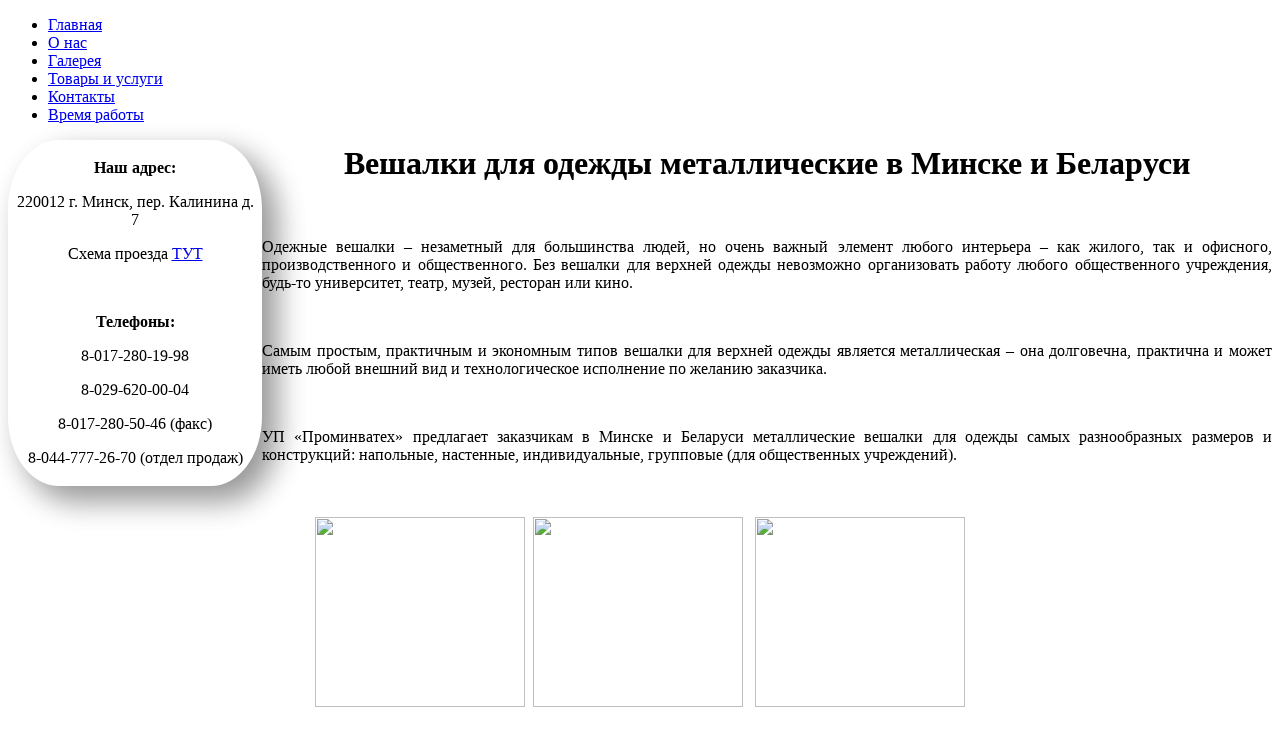

--- FILE ---
content_type: text/html; charset=utf-8
request_url: http://prominvateh.by/veshalki-dlya-odezhdy-metallicheskie
body_size: 4890
content:
  
<!DOCTYPE html PUBLIC "-//W3C//DTD XHTML 1.0 Transitional//EN" "http://www.w3.org/TR/xhtml1/DTD/xhtml1-transitional.dtd">
<html xmlns="http://www.w3.org/1999/xhtml" xml:lang="ru-ru" lang="ru-ru" dir="ltr" >
<head>
    <link rel="stylesheet" href="/templates/prominvatex/css/reset.css" type="text/css" />
    <link rel="stylesheet" href="/templates/prominvatex/css/style.css" type="text/css" />
    <link rel="stylesheet" href="/templates/prominvatex/css/sliderStyle.css" type="text/css" />
    <!--[if IE 8]><link rel="stylesheet" type="text/css" href="/templates/prominvatex/css/ie8.css" /><![endif]-->
    <!--[if IE 7]><link rel="stylesheet" type="text/css" href="/templates/prominvatex/css/ie7.css" /><![endif]-->
    <!--[if IE 6]><link rel="stylesheet" type="text/css" href="/templates/prominvatex/css/ie6.css" /><![endif]-->
  <meta name='yandex-verification' content='500ffa6f6228f935' />
    <script type="text/javascript" src="/templates/prominvatex/javascript/Frameworks/jquery.min.js"></script>
    <script type='text/javascript'>jQuery.noConflict();</script>
    <script type="text/javascript" src="/templates/prominvatex/javascript/slides.min.jquery.js"></script>
    <script type="text/javascript" src="/templates/prominvatex/javascript/scripts.js"></script>   
    <base href="http://prominvateh.by/veshalki-dlya-odezhdy-metallicheskie" />
  <meta http-equiv="content-type" content="text/html; charset=utf-8" />
  <meta name="keywords" content="Ограждающие конструкции, Ворота, Навесы, Контейнеры, урны, лестницы, Решётки распашные, Стеллажи,
Металлические пандусы,металлы, заборы, металлические ящики
Текущие ремонты
Электромонтаж" />
  <meta name="rights" content="Веб-студия Оригами - Сергей Московский" />
  <meta name="author" content="Super User" />
  <meta name="description" content="выезд к заказчику специалистов для разработки проектно-сметной и конструкторской документации с дальнейшим техническим сопровождением;
-     производство металлоконструкций и металлоизделий по КМД в объемах 500 млн.руб. в месяц;
-     выполнение работ по установке и бетонированию изготовленных ограждающих и других металлоконструкций;
-     выполнение любых видов работ по текущему ремонту помещений в т.ч. электромонтажные работы в объемах 300 млн.руб. в месяц." />
  <meta name="generator" content="Joomla! - Open Source Content Management" />
  <title>Вешалки для одежды металлические - Проминватех</title>
  <link href="/favicon.ico" rel="shortcut icon" type="image/vnd.microsoft.icon" />
  <link rel="stylesheet" href="/plugins/system/jcemediabox/css/jcemediabox.css?version=116" type="text/css" />
  <link rel="stylesheet" href="/plugins/system/jcemediabox/themes/standard/css/style.css?version=116" type="text/css" />
  <script src="/media/system/js/mootools-core.js" type="text/javascript"></script>
  <script src="/media/system/js/core.js" type="text/javascript"></script>
  <script src="/media/system/js/caption.js" type="text/javascript"></script>
  <script src="/plugins/system/jcemediabox/js/jcemediabox.js?version=116" type="text/javascript"></script>
  <script type="text/javascript">
window.addEvent('load', function() {
				new JCaption('img.caption');
			});JCEMediaBox.init({popup:{width:"",height:"",legacy:0,lightbox:0,shadowbox:0,resize:1,icons:1,overlay:1,overlayopacity:0.8,overlaycolor:"#000000",fadespeed:500,scalespeed:500,hideobjects:0,scrolling:"fixed",close:2,labels:{'close':'Close','next':'Next','previous':'Previous','cancel':'Cancel','numbers':'{$current} of {$total}'}},tooltip:{className:"tooltip",opacity:0.8,speed:150,position:"br",offsets:{x: 16, y: 16}},base:"/",imgpath:"plugins/system/jcemediabox/img",theme:"standard",themecustom:"",themepath:"plugins/system/jcemediabox/themes"});
  </script>

  <meta name="cmsmagazine" content="181e038b1052c18d36dd504c7db37863" />   
  <script>
  (function(i,s,o,g,r,a,m){i['GoogleAnalyticsObject']=r;i[r]=i[r]||function(){
  (i[r].q=i[r].q||[]).push(arguments)},i[r].l=1*new Date();a=s.createElement(o),
  m=s.getElementsByTagName(o)[0];a.async=1;a.src=g;m.parentNode.insertBefore(a,m)
  })(window,document,'script','https://www.google-analytics.com/analytics.js','ga');
  ga('create', 'UA-86397124-1', 'auto');
  ga('send', 'pageview');
</script>  




<script>
  (function(i,s,o,g,r,a,m){i['GoogleAnalyticsObject']=r;i[r]=i[r]||function(){
  (i[r].q=i[r].q||[]).push(arguments)},i[r].l=1*new Date();a=s.createElement(o),
  m=s.getElementsByTagName(o)[0];a.async=1;a.src=g;m.parentNode.insertBefore(a,m)
  })(window,document,'script','//www.google-analytics.com/analytics.js','ga');
  ga('create', 'UA-56088623-1', 'prominvateh.by');
  ga('send', 'pageview');
</script>
<!-- Universal Google Analytics Plugin by PB Web Development -->

</head>  
<body>
    <div id="wrap">
        <div id="head">         
            		<div class="moduletable_menu">
					
<ul class="menu" id="main-menu">
<li class="item-101"><a href="/" >Главная</a></li><li class="item-107"><a href="/o-nas" >О нас</a></li><li class="item-109"><a href="/galereya" >Галерея</a></li><li class="item-108"><a href="/tovary-i-uslugi" >Товары и услуги</a></li><li class="item-110"><a href="/kontakty" >Контакты</a></li><li class="item-158"><a href="/time-works" >Время работы</a></li></ul>
		</div>
	
            		<div class="moduletable_phones">
					

<div class="custom_phones"  >
	<table style="width: 254px; height: 225px;" align="left">
<tbody style="border-radius: 20%; -webkit-box-shadow: 14px 14px 30px rgba(0, 0, 0, 0.25), 14px 14px 30px rgba(0, 0, 0, 0.22); -moz-box-shadow: 14px 14px 30px rgba(0, 0, 0, 0.25), 14px 14px 30px rgba(0, 0, 0, 0.22); -o-box-shadow: 14px 14px 30px rgba(0, 0, 0, 0.25), 14px 14px 30px rgba(0, 0, 0, 0.22); box-shadow: 14px 14px 30px rgba(0, 0, 0, 0.25), 14px 14px 30px rgba(0, 0, 0, 0.22); text-align: center;">
<tr>
<td>
<p><span><strong><span>Наш адрес:</span></strong></span></p>
<p><span><span>220012 г. Минск, пер. Калинина д. 7</span></span></p>
<p><span><span>Схема проезда </span><a href="https://www.google.ru/maps/dir/%D0%9F%D0%B0%D1%80%D0%BA+%D0%A7%D0%B5%D0%BB%D1%8E%D1%81%D0%BA%D0%B8%D0%BD%D1%86%D0%B5%D0%B2,+%D0%BF%D1%80%D0%BE%D1%81%D0%BF%D0%B5%D0%BA%D1%82+%D0%9D%D0%B5%D0%B7%D0%B0%D0%B2%D0%B8%D1%81%D0%B8%D0%BC%D0%BE%D1%81%D1%82%D0%B8,+%D0%9C%D0%B8%D0%BD%D1%81%D0%BA,+%D0%91%D0%B5%D0%BB%D0%B0%D1%80%D1%83%D1%81%D1%8C/%D0%A3%D0%BD%D0%B8%D1%82%D0%B0%D1%80%D0%BD%D0%BE%D0%B5+%D0%BF%D1%80%D0%B5%D0%B4%D0%BF%D1%80%D0%B8%D1%8F%D1%82%D0%B8%D0%B5+%22%D0%A1%D0%9A%D0%A2%D0%91+%D1%81+%D0%9E%D0%9F+%22%D0%9F%D1%80%D0%BE%D0%BC%D0%B8%D0%BD%D0%B2%D0%B0%D1%82%D0%B5%D1%85%22+%D0%9E%D0%9E+%22%D0%91%D0%B5%D0%BB+%D0%9E%D0%98%22,+%D0%BF%D0%B5%D1%80.+%D0%9A%D0%B0%D0%BB%D0%B8%D0%BD%D0%B8%D0%BD%D0%B0+7,+%D0%9C%D0%B8%D0%BD%D1%81%D0%BA+220012,+%D0%91%D0%B5%D0%BB%D0%B0%D1%80%D1%83%D1%81%D1%8C/@53.9272395,27.604858,16z/data=!3m1!4b1!4m14!4m13!1m5!1m1!1s0x46dbcf0382c5e8b5:0xe5ae991e097735ba!2m2!1d27.6133633!2d53.9241648!1m5!1m1!1s0x46dbcf103a233423:0xc7e1bf143a8e0cd!2m2!1d27.605787!2d53.930421!3e2">ТУТ</a></span></p>
<p><span> </span></p>
<p><span><strong>Телефоны:</strong></span></p>
<p><span>8-017-280-19-98</span></p>
<p><span>8-029-620-00-04</span></p>
<p><span>8-017-280-50-46 (факс)</span></p>
<p><span>8-044-777-26-70 (отдел продаж)</span></p>
</td>
</tr>
</tbody>
</table></div>
		</div>
	
            
            <div class="clear"></div>
        </div>
        <div class="clear"></div>
        <div id="content-block">         
            
<div id="system-message-container">
</div>
            <div class="item-page">









<h1 style="text-align: center;">Вешалки для одежды металлические в Минске и Беларуси</h1>
<p> </p>
<p style="text-align: justify;">Одежные вешалки – незаметный для большинства людей, но очень важный элемент любого интерьера – как жилого, так и офисного, производственного и общественного. Без вешалки для верхней одежды невозможно организовать работу любого общественного учреждения, будь-то университет, театр, музей, ресторан или кино.</p>
<p style="text-align: justify;"> </p>
<p style="text-align: justify;">Самым простым, практичным и экономным типов вешалки для верхней одежды является металлическая – она долговечна, практична и может иметь любой внешний вид и технологическое исполнение по желанию заказчика.</p>
<p style="text-align: justify;"> </p>
<p style="text-align: justify;">УП «Проминватех» предлагает заказчикам в Минске и Беларуси металлические вешалки для одежды самых разнообразных размеров и конструкций: напольные, настенные, индивидуальные, групповые (для общественных учреждений).</p>
<p style="text-align: justify;"> </p>
<table border="0" align="center">
<tbody>
<tr>
<td> <a href="/images/products/veshalki/veshalki-dla-odezhdy-v-Minske.jpg" target="_blank"><img src="/images/products/veshalki/veshalki-dla-odezhdy-v-Minske.jpg" border="0" width="210" height="190" style="margin-left: 2px; margin-right: 2px;" /></a></td>
<td><a href="/images/products/veshalki/veshalki-dla-odezhdy-v-Minske1.jpg" target="_blank"><img src="/images/products/veshalki/veshalki-dla-odezhdy-v-Minske1.jpg" border="0" width="210" height="190" style="margin-left: 2px; margin-right: 2px;" /></a> </td>
<td><a href="/images/products/veshalki/veshalki-dla-odezhdy-v-Minske2.jpg" target="_blank"><img src="/images/products/veshalki/veshalki-dla-odezhdy-v-Minske2.jpg" border="0" width="210" height="190" style="margin-left: 2px; margin-right: 2px;" /></a> </td>
</tr>
</tbody>
</table>
<p style="text-align: justify;">Обратите внимание, что наши заказчики приобретают нашу продукцию и услуги по ценам на 15-20% ниже, чем у конкурентов, а также освобождены от процедуры проведения государственной закупки – смотрите раздел «<a href="/o-nas" target="_blank"><strong>О нас</strong></a>». Наше предприятие работает в сфере проектирования и производства металлических изделий и конструкций <strong>с 1990 года!</strong></p>
<p style="text-align: justify;"> </p>
<p style="text-align: center;">Сотрудничество с УП «Проминватех» – гарантия качества!<br /><br /></p>
	
</div>

            <div class="clear"></div>     
       </div>
        <div class="clear"></div>
        <div id="slider-block">
            <!-- <h3>Наша продукция</h3> -->
            		<div class="moduletable_projects">
					<h3>Наша продукция</h3>
					

<div class="custom_projects"  >
	<div id="container">
<div id="slides">
<div class="slides_container">
<div class="slide">
<div class="item"><a href="/lestnitsy-ograzhdeniya-lestnits-i-poruchni-iz-metalla" target="_blank"><img src="/images/products/1.jpg" border="0" alt="1" width="140" height="95" /></a>
<p>Поручни</p>
</div>
<div class="item"><strong><a href="/zabory-i-ograzhdeniya-iz-profnastila-proflista" target="_blank"><img src="/images/products/2.jpg" border="0" alt="1" width="140" height="95" /></a></strong>
<p>Заборы из профнастила</p>
</div>
<div class="item"><a href="/kontejnernye-ploshchadki" target="_blank"><img src="/images/products/3.jpg" border="0" alt="1" width="140" height="95" /></a>
<p>Мусорные площадки<a href="/kontejnernye-ploshchadki"></a></p>
</div>
<div class="item"><a href="/vorota-i-kalitki-iz-metalla" target="_blank"><img src="/images/products/4.jpg" border="0" alt="1" width="140" height="95" /></a>
<p>Ворота и калитки</p>
</div>
<div class="item"><a href="/metallicheskie-gazonnye-ograzhdeniya" target="_blank"><img src="/images/products/5.jpg" border="0" alt="1" width="140" height="95" /></a>
<p>Газонные ограды</p>
</div>
<div class="item"><a href="/navesy-i-kozyrki" target="_blank"><img src="/images/products/6.jpg" border="0" alt="1" width="140" height="95" /></a>
<p>Навесы и козырьки</p>
</div>
</div>
<div class="slide">
<div class="item"><a href="/yashchiki-metallicheskie" target="_blank"><img src="/images/products/7.jpg" border="0" alt="1" width="140" height="95" /></a>
<p>Ящики</p>
</div>
<div class="item"><a href="/klapana-dlya-musoroprovodov" target="_blank"><img src="/images/products/8.jpg" border="0" alt="1" /></a>
<p>Клапана для м/п</p>
</div>
<div class="item"><a href="/ograzhdeniya-dlya-strojploshchadok" target="_blank"><img src="/images/products/9.jpg" border="0" alt="1" width="140" height="95" /></a>
<p>Ограждения для строек</p>
</div>
<div class="item"><a href="/pandusy-dlya-detskikh-i-invalidnykh-kolyasok" target="_blank"><img src="/images/products/10.jpg" border="0" alt="1" /></a>
<p>Пандусы</p>
</div>
<div class="item"><a href="/veshalki-dlya-odezhdy-metallicheskie" target="_blank"><img src="/images/products/11.jpg" border="0" alt="1" width="140" height="95" /></a>
<p>Вешалки</p>
</div>
<div class="item"><a href="/zabory-i-ograzhdayushchie-konstruktsii-iz-metalla" target="_blank"><img src="/images/products/12.jpg" border="0" alt="1" width="140" height="95" /></a>
<p>Заборы под заказ</p>
</div>
</div>
</div>
</div>
</div></div>
		</div>
	
        </div>
        <div id="footer">		<div class="moduletable_footer">
					

<div class="custom_footer"  >
	<p style="text-align: center;">&nbsp;</p>
<p style="text-align: center;">&nbsp;</p>
<p style="text-align: center;">&nbsp;</p></div>
		</div>
	<div class="pepper"><span>ПРОМИНВАТЕХ</span></div></div>
    </div>
</body>
</html>

--- FILE ---
content_type: text/plain
request_url: https://www.google-analytics.com/j/collect?v=1&_v=j102&a=755700445&t=pageview&_s=1&dl=http%3A%2F%2Fprominvateh.by%2Fveshalki-dlya-odezhdy-metallicheskie&ul=en-us%40posix&dt=%D0%92%D0%B5%D1%88%D0%B0%D0%BB%D0%BA%D0%B8%20%D0%B4%D0%BB%D1%8F%20%D0%BE%D0%B4%D0%B5%D0%B6%D0%B4%D1%8B%20%D0%BC%D0%B5%D1%82%D0%B0%D0%BB%D0%BB%D0%B8%D1%87%D0%B5%D1%81%D0%BA%D0%B8%D0%B5%20-%20%D0%9F%D1%80%D0%BE%D0%BC%D0%B8%D0%BD%D0%B2%D0%B0%D1%82%D0%B5%D1%85&sr=1280x720&vp=1280x720&_u=IEBAAEABAAAAACAAI~&jid=75971318&gjid=1435676920&cid=488587911.1769034631&tid=UA-86397124-1&_gid=1589663964.1769034631&_r=1&_slc=1&z=586988149
body_size: -449
content:
2,cG-P6SH19NCMN